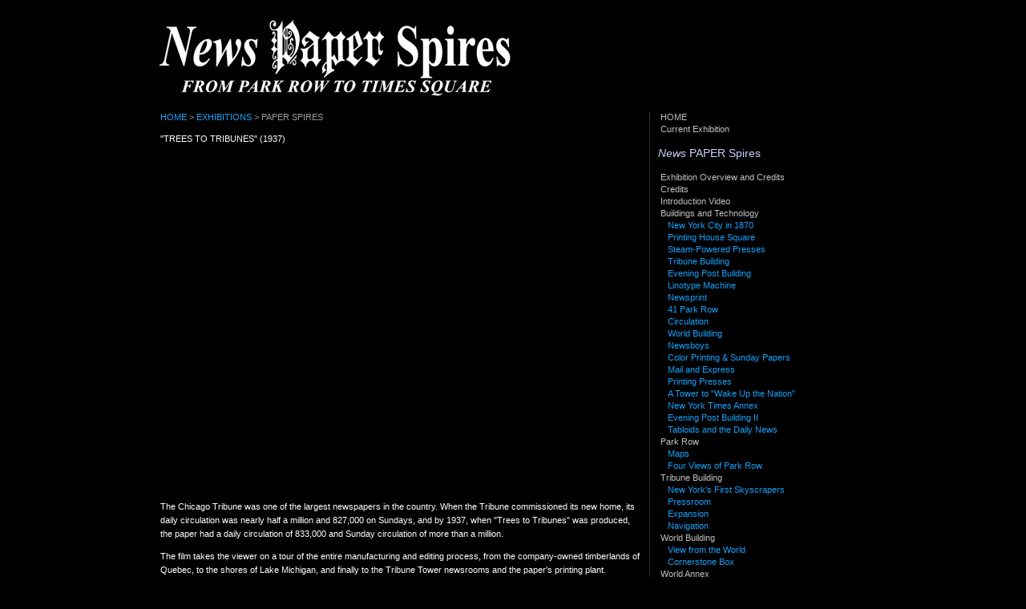

--- FILE ---
content_type: text/html; charset=UTF-8
request_url: https://old.skyscraper.org/EXHIBITIONS/PAPER_SPIRES/chitrib03.php
body_size: 3262
content:
<!DOCTYPE html PUBLIC "-//W3C//DTD XHTML 1.0 Transitional//EN" "https://www.w3.org/TR/xhtml1/DTD/xhtml1-transitional.dtd">
<html xmlns="https://www.w3.org/1999/xhtml">
<head>
<title>The Skyscraper Museum: NEWS PAPER SPIRES WALKTHROUGH </title>

<link rel="icon" 
      type="image/png" 
      href="https://old.skyscraper.org/EXHIBITIONS/TIMES_SQUARE/logo.png">
      
<meta http-equiv="Content-Type" content="text/html; charset=iso-8859-1" />
<meta name="author" content="carol willis" />
 <meta name="keywords" content="news paper spires, newspaper spires, printing house square, park row, times square, turn of the century, demolished buldings, linotype, what is linotype, how does linotype work, printing presses, defunct newspapers, pace university, robert moses, skyscrapers, skyscraper, museum, tourist, new york city, nyc, tourism, tallest tower, architecture, construction, history, exhibition, exhibitions"/>

<script type="473421e34f258d4997de1efd-text/javascript">
	if(!document.getElementById) {
		document.write('<link rel="stylesheet" type="text/css" href="https://old.skyscraper.org/inc/css/stylesnn_cp.css">\n');
		} else {
	document.write('<link rel="stylesheet" type="text/css" href="https://old.skyscraper.org/inc/css/styles_cp.css">\n');
	}
	</script>
<script type="473421e34f258d4997de1efd-text/javascript" src="https://old.skyscraper.org/inc/js/breadcrumbs.js"></script>
<script language="JavaScript" type="473421e34f258d4997de1efd-text/javascript">
<!-- Copyright 2005, Sandeep Gangadharan -->
<!-- For more free scripts go to https://sivamdesign.com/scripts/ -->
<!--
if (document.getElementById) {
 document.writeln('<style type="text/css"><!--')
 document.writeln('.links {display:none; padding-left:12px}')
 document.writeln('.link {text-decoration:none;}')
 document.writeln('a:hover.link {color: white}')
 document.writeln('//--></style>') }

function openClose(theID) {
 if (document.getElementById(theID).style.display == "block") { document.getElementById(theID).style.display = "none" }
 else { document.getElementById(theID).style.display = "block" } }
// -->
</script>
<script type="473421e34f258d4997de1efd-text/javascript">

  var _gaq = _gaq || [];
  _gaq.push(['_setAccount', 'UA-9805649-1']);
  _gaq.push(['_trackPageview']);

  (function() {
    var ga = document.createElement('script'); ga.type = 'text/javascript'; ga.async = true;
    ga.src = ('https:' == document.location.protocol ? 'https://ssl' : 'https://www') + '.google-analytics.com/ga.js';
    var s = document.getElementsByTagName('script')[0]; s.parentNode.insertBefore(ga, s);
  })();

</script>
</head>
<body> 
<div id="frame"> 

 <div id="header">
	<p><img src="walkthrough_images/npswb.jpg" border="0"/></p>
	</div>
  <div id="content">
  <p class="ahem">The Skyscraper Museum is devoted to the study of high-rise building, past, present, and future. The Museum explores tall buildings as objects of design, products of technology, sites of construction, investments in real estate, and places of work and residence. This site will look better in a browser that supports <a href="https://old.skyscraper.org/webstandards.htm" title="Download a browser that complies with Web standards.">web standards</a>, but it is accessible to any browser or Internet device.</p>
    <em><script language="JavaScript" type="473421e34f258d4997de1efd-text/javascript">HNav()</script></em>
    
    <p style="text-transform: uppercase;">"trees to tribunes" (1937)</p>
    
   <iframe src="https://archive.org/embed/TreestoT1937" width="560" height="420" frameborder="0"></iframe>
   
   

<br/>

<p>The Chicago Tribune was one of the largest newspapers in the country. When the Tribune commissioned its new home, its daily circulation was nearly half a million and 827,000 on Sundays, and by 1937, when "Trees to Tribunes" was produced, the paper had a daily circulation of 833,000 and Sunday circulation of more than a million.</p>
<p>
The film takes the viewer on a tour of the entire manufacturing and editing process, from the company-owned timberlands of Quebec, to the shores of Lake Michigan, and finally to the Tribune Tower newsrooms and the paper's printing plant.</p>

<p>Sponsored by the Chicago Tribune
<br/>Source: Prelinger Archives.


</p>


<p class="floatright"><a href="nydn01.php"><b>NEXT: THE NEW YORK DAILY NEWS</p>

       </div>    
 <div id="navigation"> 
  <a href="https://old.skyscraper.org/home_flash.htm" class="navbig">HOME</a><br />
      <a href="https://old.skyscraper.org/EXHIBITIONS/Current.html" class="navbig">Current 
      Exhibition</a><br /><br/>
   <strong><font color="#C6CFF7">   <i>News</i> PAPER Spires  </font> </strong><br/>
   <br/>
<a href="walkthrough_intro.php" class="navbig">Exhibition Overview and Credits</a><br />
<a href="credits.php" class="navbig">Credits</a><br />
<a href="intro_video.php" class="navbig"> Introduction Video</a><br />
<a class="navbig">  Buildings and Technology </a><br />
<a href="nw00_nyc1870.php" class="navsmall">New York City in 1870</a><br />
<a href="nw01_phs.php" class="navsmall">Printing House Square</a><br />
<a href="nw02_steam_presses.php" class="navsmall">Steam-Powered Presses</a><br />
<a href="nw03_tribune.php" class="navsmall">Tribune Building</a><br />
<a href="nw04_post1.php" class="navsmall">Evening Post Building</a><br />
<a href="nw05_linotype.php" class="navsmall">Linotype Machine</a><br />
<a href="nw06_newsprint.php" class="navsmall">Newsprint</a><br />
<a href="nw07_41pr.php" class="navsmall">41 Park Row</a><br />
<a href="nw08_circulation.php" class="navsmall">Circulation</a><br />
<a href="nw09_world.php" class="navsmall">World Building</a><br />
<a href="nw09a_newsies.php" class="navsmall">Newsboys</a><br />
<a href="nw10_cpsp.php" class="navsmall">Color Printing & Sunday Papers</a><br />
<a href="nw11_maexp.php" class="navsmall">Mail and Express</a><br />
<a href="nw12_pp.php" class="navsmall">Printing Presses</a><br />
<a href="nw13_tt.php" class="navsmall">A Tower to "Wake Up the Nation"</a><br />
<a href="nw14_ta.php" class="navsmall">New York Times Annex</a><br />
<a href="nw15_post2.php" class="navsmall">Evening Post Building II</a><br />
<a href="nw16_tabloids.php" class="navsmall">Tabloids and the Daily News</a><br />
<a href="sw00_pr.php" class="navbig">Park Row</a><br />
<a href="sw01_maps.php" class="navsmall">Maps</a><br />
<a href="sw02_pr2.php" class="navsmall">Four Views of Park Row</a><br />
<a  class="navbig">Tribune Building</a><br />
<a href="trib01.php" class="navsmall">New York's First Skyscrapers</a><br />
<a href="trib02.php" class="navsmall">Pressroom</a><br />
<a href="trib03.php" class="navsmall">Expansion</a><br />
<a href="trib04.php" class="navsmall">Navigation</a><br />
<a href="world01.php" class="navbig">World Building</a><br />
<a href="world02.php" class="navsmall">View from the World</a><br />
<a href="world_corner.php" class="navsmall">Cornerstone Box</a><br />
<a href="world03.php" class="navbig">World Annex</a><br />
<a href="world04.php" class="navsmall">Technology</a><br />
<a href="times01.php" class="navbig">Times Tower</a><br />
<a href="times02.php" class="navsmall">Stone & Steel</a><br />
<a href="times03.php" class="navsmall">Model of the original Times Tower</a><br />
<a href="times04.php" class="navsmall">Construction Drawings</a><br />
<a href="tannex01.php" class="navbig">Times Annex</a><br />
<a  class="navbig">Tribune Tower</a><br />
<a href="chitrib01.php" class="navsmall">Tribune Competition</a><br />
<a href="chitrib02.php" class="navsmall">Tribune Tower</a><br />
<a href="chitrib03.php" class="navsmall">From Trees to Tribunes Video</a><br />
<a href="nydn01.php" class="navbig">Daily News</a><br/>
<a href="nydn02.php" class="navsmall">Plans and Entrance</a><br/>
<a href="nyep01.php" class="navbig">New York Evening Post</a><br/>
<a href="paper01.php" class="navbig">Paper</a><br />
<a href="metal01.php" class="navbig">Metal</a><br />
<a href="metal02.php" class="navsmall">Composing Room</a><br />
<a href="metal03.php" class="navsmall">Presses</a><br />
<a href="linotypes01.php" class="navsmall">Linotypes</a><br />
<a href="linovid.php" class="navsmall">Linotype Video</a><br />
<a href="sw2newsies.php" class="navbig">Newsboys</a><br />
<a href="sw202_moan.php" class="navbig">The Making of a Newspaper Video</a><br /> </div>
 <div id="footer"> 
    <div id="footerlogo"> 
    
    
<img src="https://old.skyscraper.org/Pics/logo_100_blue.jpg" width="16" height="100" align="top" /> 
	</div> 
   			<div id="footercredits" style="margin-left: 10px;"><p>The Skyscraper Museum &copy;1997-2026 Carol Willis: Founder, Director, Curator</p>
<p>For Comments and Questions please email info (AT) skyscraper (DOT) org.</p>			</div>
  </div> 
  
 



  <br clear="all" /> 
  <!-- without this little <br /> NS6 and IE5PC do not stretch the frame div down to encopass the content DIVs --> 
</a></div> 
<script src="/cdn-cgi/scripts/7d0fa10a/cloudflare-static/rocket-loader.min.js" data-cf-settings="473421e34f258d4997de1efd-|49" defer></script><script defer src="https://static.cloudflareinsights.com/beacon.min.js/vcd15cbe7772f49c399c6a5babf22c1241717689176015" integrity="sha512-ZpsOmlRQV6y907TI0dKBHq9Md29nnaEIPlkf84rnaERnq6zvWvPUqr2ft8M1aS28oN72PdrCzSjY4U6VaAw1EQ==" data-cf-beacon='{"version":"2024.11.0","token":"0023267ffbd24725aa1b033d589e8681","r":1,"server_timing":{"name":{"cfCacheStatus":true,"cfEdge":true,"cfExtPri":true,"cfL4":true,"cfOrigin":true,"cfSpeedBrain":true},"location_startswith":null}}' crossorigin="anonymous"></script>
</body>
</html>


--- FILE ---
content_type: text/css
request_url: https://old.skyscraper.org/inc/css/styles_cp.css
body_size: 701
content:
/* CSS Document */

html {width: 100%;}

body {
	/*According to blue robot, declare the default font-size and font-family here. The rest of the typographical rules use relative sizes based on this font-size.*/
	background-color:black;
	font-size:11px;
	text-align:center;
	font-family: Verdana, Arial, Helvetica, sans-serif;
	color:#ffffff;
	margin: 0 auto;
}

#frame{
	width: 900px;
	margin-right: auto;
	margin-left: auto;
	margin-top: 10px;
	margin-bottom: 10px;
	text-align: left;
	background-color: black;
	background-position: bottom;
	background-repeat:no-repeat;
	}


#content {
	width: 600px;
	height: auto;
	float: left;
	padding-top: 8px;
	padding-left: 10px;
	padding-right: 10px;
	background-color: transparent;
	text-align: left;
	font-size: 1em; /* same size */
	font-weight: normal;
	color: #FFFFFF;
	line-height: 140%;
}

#content p {
	line-height: 160%;
}






#navigation{
	width: 260px;
	height: auto;
	float: left;
	padding-left: 10px;
	margin-top: 8px;
	text-align: left;
	font-size: 11px; /* same size */
	line-height: 140%;
	border-left: 1px #333 solid;
	background-color: transparent;
}

#navigation_xtra {
	margin-top: 28px;
	}
	
a.navbig {
	color: silver;
	font-style: normal;
	font-weight: ;
	margin-left: 3px;
	outline: none;
	text-decoration: none;
}
	
a:hover.navbig {
	color: white;
	outline: none;
	text-decoration: underline;
}

a.navsmall {
	color: #16a0f7;
	font-style: normal;
	font-weight: normal;
	margin-left: 12px;
	outline: none;
	text-decoration: none;
}

a:hover.navsmall {
	color: white;
	outline: none;
	text-decoration: underline;
}






a {
	color: #16a0f7;
	font-style: normal;
	font-weight: normal;
	outline: none;
	text-decoration: none;
}

#footer {
	width: 100%;
	height: 116px;
	float: left;
	margin-top: 10px;
	border-top: 1px #333 solid;
	background-color: transparent;
}

#footerlogo {
	width: 60px;
	float: left;
 	padding-top: 8px;
 	padding-left: 10px;
	text-align: left;
}

#footercredits {
	font-size: .9em; /* smaller */
	color: #ccc;
	float: left;
	padding-top: 8px;
	margin-left:210px;
	
}

b {
	font-weight:bold;
	font-size: 1em; /* same size */
}

hr {
 	border: none 0; 
 	border-top: 1px solid #333;/*the border*/
	width: 230px;
	height: 1px;/*whatever the total width of the border-top and border-bottom equal*/
 }
 
 hr.slideshow {
 	border: none 0; 
 	border-top: 1px solid #333;/*the border*/
	width: 550px;
	height: 1px;/*whatever the total width of the border-top and border-bottom equal*/
	color: #cccccc;
 }

blockquote {
	font-weight: normal;
	font-size: .95em; /* smaller */
}

em { /*used for breadcrumbs*/
	color: #999;
	font-size: 1em; /* smaller */
	font-weight: normal;
	font-style: normal;
	margin: 0px;
}

strong { /*used for title*/
	color: #999;
	font-size: 1.3em; /* bigger */
	font-weight: lighter;
	font-stretch: ultra-condensed;
	/*font-weight: normal;*/
	font-style: normal;
}

h2 {
	color: #fff;
	font-size: 1.18em; /* bigger */
	font-weight: normal;
	font-style: normal;
}

.floatright {
	
	float: right;
	margin-left: 10px;
	color: #999;
	text-align: left;
	line-height: 110%;
	}
	
.floatfull {
	
	color: #999;
	text-align: left;
	line-height: 110%;
	}

	
.floatright img {
	padding-bottom: 10px;
	}
	
.floatleft {

	float: left;
	margin-right: 10px;
	color: #999;
	text-align: left;
	line-height: 170%;
	}
	
	.floatleftt {

	float: left;
	margin-right: 10px;
	color: #999;
	text-align: left;
	line-height: 90px;
	}


.floatleft img {
	padding-bottom: 10px;
	}

.left-col {
	clear: both;
	float: left;
	width: 260px;
	margin-right: 20px;
	color: #999;

}

.left-col img {
	padding-bottom: 5px;
}
.right-col {
	width: 260px;
	float: right;
	margin-right: 20px;
	color: #999;
	}

.right-col img {
	padding-bottom: 5px;
}

a {
	color: #16a0f7;
	font-style: normal;
	font-weight: normal;
	outline: none;
	text-decoration: none;
}

a:hover {
	color: #FFFFFF;
	font-style: normal;
	font-weight: normal;
	outline: none;
	text-decoration: underline;
}


em.navbigcur {
	margin-left: 3px;
	font-weight: bold;
	font-style: normal;
	color: yellow;
	}

em.navsmallcur {
	margin-left: 12px;
	font-weight: normal;
	font-style: normal;
	color: yellow;
	}

.ahem {
	font-family: Georgia, serif;
	font-size: .9em; /* smaller */
	font-weight: bold;
	color: #ccc;
	display: none;
}

span.navbig {
	font-weight: bold;
	padding-left: 2px;
}

.floatleft {

	float: left;
	margin-right: 10px;
	color: #999;
	text-align: left;
	line-height: 90%;
	}






--- FILE ---
content_type: application/javascript
request_url: https://old.skyscraper.org/inc/js/breadcrumbs.js
body_size: 961
content:
/* JavaScript Document

// *************************************************************************************
// Horizontal Links Navigation Javascript
// Usage: In the head of your document put this script. (you knew that, right?)
//        In the body of your document put: <SCRIPT Language="JavaScript">HNav()</script
//      * Change the BaseURL1 to your base URL.
//      * Though not necessary, if using a betatest site or two hosts or any form of second host,
//        change the BaseURL2 to that URL. BaseURL2 can be left blank.
//      * This script draws on your folder names... good names = good navigation. Bad names = bad navigation.
//      * In lieu of spaces in folder names, you can use the underscore character.
//      * the var 'IndexFile' is used if you want to use something other than 'index.htm' in your folder
//        structure. For example, I like 'Home.htm'. If you do use index.htm or index.html (or whatever your
//        server automatically dishes up), blank out IndexFile to ''.
//
// Version: 0.92
// Date: 30JAN2003
// Author: Eric Zander (eric_zander@yahoo.com)
//
// NOTE: This script is free... please send me an email letting me know you're using it and what you think.
//
//MODDED BY yonatan reinberg for social ink - http://www.social-ink.net
//
// *************************************************************************************
*/

function HNav() {

/* though all variables are here, the only three you'll need to worry about are the first 3,
// HTMLString1, and HTMLString2.
// BaseURL1 and BaseURL2 are explained above. You can change the look of your navigation text by
// modifying HTMLString1. HTMLString2 is the character used as a seperator.
*/

var BaseURL1 = "skyscraper.org/"
var BaseURL2 = ""
var IndexFile = "index.htm"

var DocURLRef = document.URL
var DocURL = DocURLRef
var DocURLSplit = ''

var HomeURL = ''
var TextURL = ''
var LinkURL = ''
var LinkURLSpacer = ''
var HTMLString = ''
var HTMLString1 = ''
var HTMLString2 = ' &gt; '
var HTMLString3 = ''

/* Check for which URL is used. BaseURL1 is the default.*/

if (BaseURL1 || BaseURL2 !='') {
	if (DocURL.search(BaseURL1)!= -1){
		DocURL=DocURL.slice(DocURL.indexOf(BaseURL1) + BaseURL1.length)
		HomeURL = DocURLRef.slice(0, DocURLRef.indexOf(BaseURL1) + BaseURL1.length) + 'index.htm'
		}
	if (DocURL.search(BaseURL2)!= -1 && BaseURL2 !='') {
		DocURL=DocURL.slice(DocURL.indexOf(BaseURL2) + BaseURL2.length)
		HomeURL = DocURLRef.slice(0, DocURLRef.indexOf(BaseURL2) + BaseURL2.length) + 'index.htm'
		}
	}



/* split you string into an array. Each folder will get it's own array value*/

DocURLSplit = DocURL.split('/')

/* build the relative paths*/

for (var i=0; i<(DocURLSplit.length-1); i++) {
	LinkURLSpacer+='../'
	}

/* build the actual string from right to left (reverse of how you'd read it) using relative links.*/

for (var i=0; i<(DocURLSplit.length-1); i++) {
	LinkURL = LinkURLSpacer + DocURLSplit[i] + '/'+ IndexFile
	TextURL = DocURLSplit[i].replace(/_/g, " ")
		TextURL = TextURL.replace(/%27/g,'\'' )
		TextURL = TextURL.replace(/%26/g,'&' )
		TextURL = TextURL.replace(/%21/g,'!' )
		TextURL = TextURL.replace(/%40/g,'@' )
		TextURL = TextURL.replace(/%24/g,'$' )
		TextURL = TextURL.replace(/%25/g,'%' )
		TextURL = TextURL.replace(/%3/g,'?' )

	if(i==(DocURLSplit.length-2)){ // the far right folder is not a link.
	HTMLString += HTMLString2 + TextURL
	LinkURLSpacer = LinkURLSpacer.slice(0,-3)
	}
	else{ // but every other folder is.
	HTMLString += HTMLString2 + '<a href="'+LinkURL+'" class="crumb" target="_parent">'+TextURL+'</a>'
	LinkURLSpacer = LinkURLSpacer.slice(0,-3)
	}
	}

/* now add the home link and output it to you HTML document.*/

HTMLString = HTMLString1.concat("HOME".link(HomeURL), HTMLString, HTMLString3)
document.writeln(HTMLString)
}
